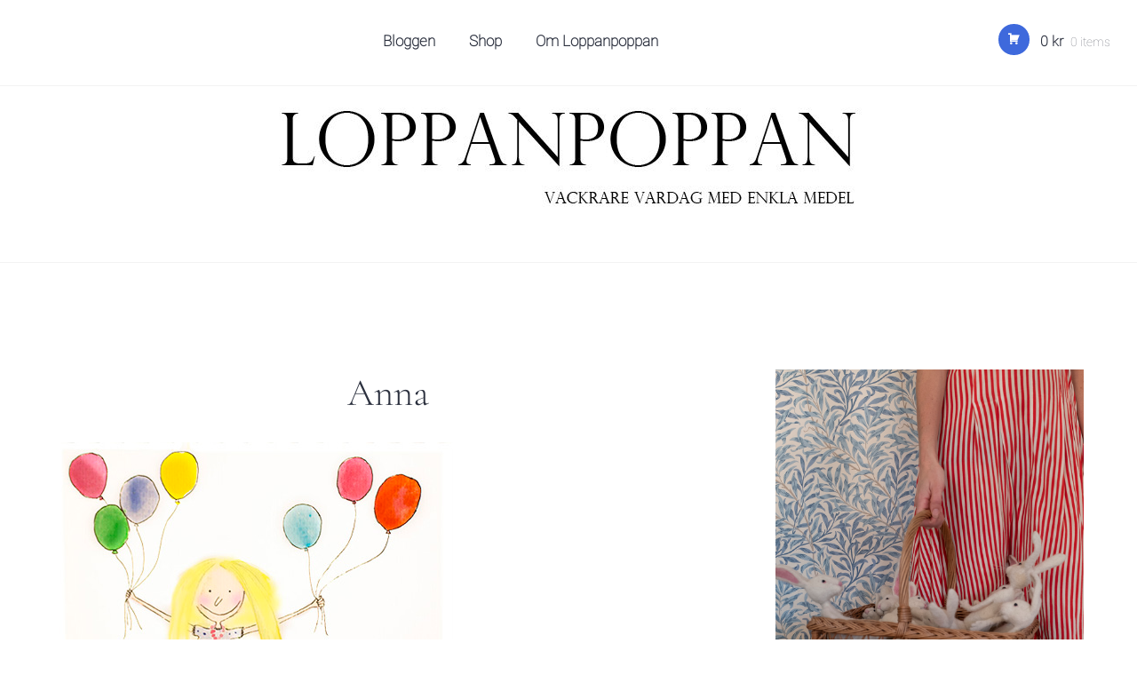

--- FILE ---
content_type: text/html; charset=UTF-8
request_url: http://www.loppanpoppan.se/om-2/anna-mindre/
body_size: 12760
content:
<!DOCTYPE html>
<html lang="sv-SE">
<head>
<meta charset="UTF-8">
<meta name="viewport" content="width=device-width, initial-scale=1">
<link rel="profile" href="http://gmpg.org/xfn/11">
<link rel="pingback" href="http://www.loppanpoppan.se/xmlrpc.php">

<meta name='robots' content='index, follow, max-image-preview:large, max-snippet:-1, max-video-preview:-1' />

	<!-- This site is optimized with the Yoast SEO plugin v20.1 - https://yoast.com/wordpress/plugins/seo/ -->
	<title>Anna  - Loppanpoppan | DIY, loppisfynd och inredning</title>
	<link rel="canonical" href="http://www.loppanpoppan.se/om-2/anna-mindre/" />
	<meta property="og:locale" content="sv_SE" />
	<meta property="og:type" content="article" />
	<meta property="og:title" content="Anna  - Loppanpoppan | DIY, loppisfynd och inredning" />
	<meta property="og:url" content="http://www.loppanpoppan.se/om-2/anna-mindre/" />
	<meta property="og:site_name" content="Loppanpoppan | DIY, loppisfynd och inredning" />
	<meta property="og:image" content="http://www.loppanpoppan.se/om-2/anna-mindre" />
	<meta property="og:image:width" content="450" />
	<meta property="og:image:height" content="430" />
	<meta property="og:image:type" content="image/jpeg" />
	<script type="application/ld+json" class="yoast-schema-graph">{"@context":"https://schema.org","@graph":[{"@type":"WebPage","@id":"http://www.loppanpoppan.se/om-2/anna-mindre/","url":"http://www.loppanpoppan.se/om-2/anna-mindre/","name":"Anna - Loppanpoppan | DIY, loppisfynd och inredning","isPartOf":{"@id":"http://www.loppanpoppan.se/#website"},"primaryImageOfPage":{"@id":"http://www.loppanpoppan.se/om-2/anna-mindre/#primaryimage"},"image":{"@id":"http://www.loppanpoppan.se/om-2/anna-mindre/#primaryimage"},"thumbnailUrl":"http://www.loppanpoppan.se/wp-content/uploads/2010/10/Anna-mindre.jpg","datePublished":"2010-10-29T16:34:35+00:00","dateModified":"2010-10-29T16:34:35+00:00","breadcrumb":{"@id":"http://www.loppanpoppan.se/om-2/anna-mindre/#breadcrumb"},"inLanguage":"sv-SE","potentialAction":[{"@type":"ReadAction","target":["http://www.loppanpoppan.se/om-2/anna-mindre/"]}]},{"@type":"ImageObject","inLanguage":"sv-SE","@id":"http://www.loppanpoppan.se/om-2/anna-mindre/#primaryimage","url":"http://www.loppanpoppan.se/wp-content/uploads/2010/10/Anna-mindre.jpg","contentUrl":"http://www.loppanpoppan.se/wp-content/uploads/2010/10/Anna-mindre.jpg","width":450,"height":430},{"@type":"BreadcrumbList","@id":"http://www.loppanpoppan.se/om-2/anna-mindre/#breadcrumb","itemListElement":[{"@type":"ListItem","position":1,"name":"Hem","item":"http://www.loppanpoppan.se/"},{"@type":"ListItem","position":2,"name":"Om","item":"http://www.loppanpoppan.se/om-2/"},{"@type":"ListItem","position":3,"name":"Anna"}]},{"@type":"WebSite","@id":"http://www.loppanpoppan.se/#website","url":"http://www.loppanpoppan.se/","name":"Loppanpoppan | DIY, loppisfynd och inredning","description":"","potentialAction":[{"@type":"SearchAction","target":{"@type":"EntryPoint","urlTemplate":"http://www.loppanpoppan.se/?s={search_term_string}"},"query-input":"required name=search_term_string"}],"inLanguage":"sv-SE"}]}</script>
	<!-- / Yoast SEO plugin. -->


<link rel='dns-prefetch' href='//fonts.googleapis.com' />
<link rel="alternate" type="application/rss+xml" title="Loppanpoppan | DIY, loppisfynd och inredning &raquo; Webbflöde" href="http://www.loppanpoppan.se/feed/" />
<link rel="alternate" type="application/rss+xml" title="Loppanpoppan | DIY, loppisfynd och inredning &raquo; kommentarsflöde" href="http://www.loppanpoppan.se/comments/feed/" />
<link rel="alternate" type="application/rss+xml" title="Loppanpoppan | DIY, loppisfynd och inredning &raquo; Anna kommentarsflöde" href="http://www.loppanpoppan.se/om-2/anna-mindre/feed/" />
<script type="text/javascript">
window._wpemojiSettings = {"baseUrl":"https:\/\/s.w.org\/images\/core\/emoji\/14.0.0\/72x72\/","ext":".png","svgUrl":"https:\/\/s.w.org\/images\/core\/emoji\/14.0.0\/svg\/","svgExt":".svg","source":{"concatemoji":"http:\/\/www.loppanpoppan.se\/wp-includes\/js\/wp-emoji-release.min.js?ver=6.1.9"}};
/*! This file is auto-generated */
!function(e,a,t){var n,r,o,i=a.createElement("canvas"),p=i.getContext&&i.getContext("2d");function s(e,t){var a=String.fromCharCode,e=(p.clearRect(0,0,i.width,i.height),p.fillText(a.apply(this,e),0,0),i.toDataURL());return p.clearRect(0,0,i.width,i.height),p.fillText(a.apply(this,t),0,0),e===i.toDataURL()}function c(e){var t=a.createElement("script");t.src=e,t.defer=t.type="text/javascript",a.getElementsByTagName("head")[0].appendChild(t)}for(o=Array("flag","emoji"),t.supports={everything:!0,everythingExceptFlag:!0},r=0;r<o.length;r++)t.supports[o[r]]=function(e){if(p&&p.fillText)switch(p.textBaseline="top",p.font="600 32px Arial",e){case"flag":return s([127987,65039,8205,9895,65039],[127987,65039,8203,9895,65039])?!1:!s([55356,56826,55356,56819],[55356,56826,8203,55356,56819])&&!s([55356,57332,56128,56423,56128,56418,56128,56421,56128,56430,56128,56423,56128,56447],[55356,57332,8203,56128,56423,8203,56128,56418,8203,56128,56421,8203,56128,56430,8203,56128,56423,8203,56128,56447]);case"emoji":return!s([129777,127995,8205,129778,127999],[129777,127995,8203,129778,127999])}return!1}(o[r]),t.supports.everything=t.supports.everything&&t.supports[o[r]],"flag"!==o[r]&&(t.supports.everythingExceptFlag=t.supports.everythingExceptFlag&&t.supports[o[r]]);t.supports.everythingExceptFlag=t.supports.everythingExceptFlag&&!t.supports.flag,t.DOMReady=!1,t.readyCallback=function(){t.DOMReady=!0},t.supports.everything||(n=function(){t.readyCallback()},a.addEventListener?(a.addEventListener("DOMContentLoaded",n,!1),e.addEventListener("load",n,!1)):(e.attachEvent("onload",n),a.attachEvent("onreadystatechange",function(){"complete"===a.readyState&&t.readyCallback()})),(e=t.source||{}).concatemoji?c(e.concatemoji):e.wpemoji&&e.twemoji&&(c(e.twemoji),c(e.wpemoji)))}(window,document,window._wpemojiSettings);
</script>
<style type="text/css">
img.wp-smiley,
img.emoji {
	display: inline !important;
	border: none !important;
	box-shadow: none !important;
	height: 1em !important;
	width: 1em !important;
	margin: 0 0.07em !important;
	vertical-align: -0.1em !important;
	background: none !important;
	padding: 0 !important;
}
</style>
	<link rel='stylesheet' id='sbi_styles-css' href='http://www.loppanpoppan.se/wp-content/plugins/instagram-feed/css/sbi-styles.min.css?ver=6.1.1' type='text/css' media='all' />
<link rel='stylesheet' id='wp-block-library-css' href='http://www.loppanpoppan.se/wp-includes/css/dist/block-library/style.min.css?ver=6.1.9' type='text/css' media='all' />
<link rel='stylesheet' id='wc-blocks-vendors-style-css' href='http://www.loppanpoppan.se/wp-content/plugins/woocommerce/packages/woocommerce-blocks/build/wc-blocks-vendors-style.css?ver=9.4.3' type='text/css' media='all' />
<link rel='stylesheet' id='wc-blocks-style-css' href='http://www.loppanpoppan.se/wp-content/plugins/woocommerce/packages/woocommerce-blocks/build/wc-blocks-style.css?ver=9.4.3' type='text/css' media='all' />
<link rel='stylesheet' id='classic-theme-styles-css' href='http://www.loppanpoppan.se/wp-includes/css/classic-themes.min.css?ver=1' type='text/css' media='all' />
<style id='global-styles-inline-css' type='text/css'>
body{--wp--preset--color--black: #000000;--wp--preset--color--cyan-bluish-gray: #abb8c3;--wp--preset--color--white: #ffffff;--wp--preset--color--pale-pink: #f78da7;--wp--preset--color--vivid-red: #cf2e2e;--wp--preset--color--luminous-vivid-orange: #ff6900;--wp--preset--color--luminous-vivid-amber: #fcb900;--wp--preset--color--light-green-cyan: #7bdcb5;--wp--preset--color--vivid-green-cyan: #00d084;--wp--preset--color--pale-cyan-blue: #8ed1fc;--wp--preset--color--vivid-cyan-blue: #0693e3;--wp--preset--color--vivid-purple: #9b51e0;--wp--preset--gradient--vivid-cyan-blue-to-vivid-purple: linear-gradient(135deg,rgba(6,147,227,1) 0%,rgb(155,81,224) 100%);--wp--preset--gradient--light-green-cyan-to-vivid-green-cyan: linear-gradient(135deg,rgb(122,220,180) 0%,rgb(0,208,130) 100%);--wp--preset--gradient--luminous-vivid-amber-to-luminous-vivid-orange: linear-gradient(135deg,rgba(252,185,0,1) 0%,rgba(255,105,0,1) 100%);--wp--preset--gradient--luminous-vivid-orange-to-vivid-red: linear-gradient(135deg,rgba(255,105,0,1) 0%,rgb(207,46,46) 100%);--wp--preset--gradient--very-light-gray-to-cyan-bluish-gray: linear-gradient(135deg,rgb(238,238,238) 0%,rgb(169,184,195) 100%);--wp--preset--gradient--cool-to-warm-spectrum: linear-gradient(135deg,rgb(74,234,220) 0%,rgb(151,120,209) 20%,rgb(207,42,186) 40%,rgb(238,44,130) 60%,rgb(251,105,98) 80%,rgb(254,248,76) 100%);--wp--preset--gradient--blush-light-purple: linear-gradient(135deg,rgb(255,206,236) 0%,rgb(152,150,240) 100%);--wp--preset--gradient--blush-bordeaux: linear-gradient(135deg,rgb(254,205,165) 0%,rgb(254,45,45) 50%,rgb(107,0,62) 100%);--wp--preset--gradient--luminous-dusk: linear-gradient(135deg,rgb(255,203,112) 0%,rgb(199,81,192) 50%,rgb(65,88,208) 100%);--wp--preset--gradient--pale-ocean: linear-gradient(135deg,rgb(255,245,203) 0%,rgb(182,227,212) 50%,rgb(51,167,181) 100%);--wp--preset--gradient--electric-grass: linear-gradient(135deg,rgb(202,248,128) 0%,rgb(113,206,126) 100%);--wp--preset--gradient--midnight: linear-gradient(135deg,rgb(2,3,129) 0%,rgb(40,116,252) 100%);--wp--preset--duotone--dark-grayscale: url('#wp-duotone-dark-grayscale');--wp--preset--duotone--grayscale: url('#wp-duotone-grayscale');--wp--preset--duotone--purple-yellow: url('#wp-duotone-purple-yellow');--wp--preset--duotone--blue-red: url('#wp-duotone-blue-red');--wp--preset--duotone--midnight: url('#wp-duotone-midnight');--wp--preset--duotone--magenta-yellow: url('#wp-duotone-magenta-yellow');--wp--preset--duotone--purple-green: url('#wp-duotone-purple-green');--wp--preset--duotone--blue-orange: url('#wp-duotone-blue-orange');--wp--preset--font-size--small: 13px;--wp--preset--font-size--medium: 20px;--wp--preset--font-size--large: 36px;--wp--preset--font-size--x-large: 42px;--wp--preset--spacing--20: 0.44rem;--wp--preset--spacing--30: 0.67rem;--wp--preset--spacing--40: 1rem;--wp--preset--spacing--50: 1.5rem;--wp--preset--spacing--60: 2.25rem;--wp--preset--spacing--70: 3.38rem;--wp--preset--spacing--80: 5.06rem;}:where(.is-layout-flex){gap: 0.5em;}body .is-layout-flow > .alignleft{float: left;margin-inline-start: 0;margin-inline-end: 2em;}body .is-layout-flow > .alignright{float: right;margin-inline-start: 2em;margin-inline-end: 0;}body .is-layout-flow > .aligncenter{margin-left: auto !important;margin-right: auto !important;}body .is-layout-constrained > .alignleft{float: left;margin-inline-start: 0;margin-inline-end: 2em;}body .is-layout-constrained > .alignright{float: right;margin-inline-start: 2em;margin-inline-end: 0;}body .is-layout-constrained > .aligncenter{margin-left: auto !important;margin-right: auto !important;}body .is-layout-constrained > :where(:not(.alignleft):not(.alignright):not(.alignfull)){max-width: var(--wp--style--global--content-size);margin-left: auto !important;margin-right: auto !important;}body .is-layout-constrained > .alignwide{max-width: var(--wp--style--global--wide-size);}body .is-layout-flex{display: flex;}body .is-layout-flex{flex-wrap: wrap;align-items: center;}body .is-layout-flex > *{margin: 0;}:where(.wp-block-columns.is-layout-flex){gap: 2em;}.has-black-color{color: var(--wp--preset--color--black) !important;}.has-cyan-bluish-gray-color{color: var(--wp--preset--color--cyan-bluish-gray) !important;}.has-white-color{color: var(--wp--preset--color--white) !important;}.has-pale-pink-color{color: var(--wp--preset--color--pale-pink) !important;}.has-vivid-red-color{color: var(--wp--preset--color--vivid-red) !important;}.has-luminous-vivid-orange-color{color: var(--wp--preset--color--luminous-vivid-orange) !important;}.has-luminous-vivid-amber-color{color: var(--wp--preset--color--luminous-vivid-amber) !important;}.has-light-green-cyan-color{color: var(--wp--preset--color--light-green-cyan) !important;}.has-vivid-green-cyan-color{color: var(--wp--preset--color--vivid-green-cyan) !important;}.has-pale-cyan-blue-color{color: var(--wp--preset--color--pale-cyan-blue) !important;}.has-vivid-cyan-blue-color{color: var(--wp--preset--color--vivid-cyan-blue) !important;}.has-vivid-purple-color{color: var(--wp--preset--color--vivid-purple) !important;}.has-black-background-color{background-color: var(--wp--preset--color--black) !important;}.has-cyan-bluish-gray-background-color{background-color: var(--wp--preset--color--cyan-bluish-gray) !important;}.has-white-background-color{background-color: var(--wp--preset--color--white) !important;}.has-pale-pink-background-color{background-color: var(--wp--preset--color--pale-pink) !important;}.has-vivid-red-background-color{background-color: var(--wp--preset--color--vivid-red) !important;}.has-luminous-vivid-orange-background-color{background-color: var(--wp--preset--color--luminous-vivid-orange) !important;}.has-luminous-vivid-amber-background-color{background-color: var(--wp--preset--color--luminous-vivid-amber) !important;}.has-light-green-cyan-background-color{background-color: var(--wp--preset--color--light-green-cyan) !important;}.has-vivid-green-cyan-background-color{background-color: var(--wp--preset--color--vivid-green-cyan) !important;}.has-pale-cyan-blue-background-color{background-color: var(--wp--preset--color--pale-cyan-blue) !important;}.has-vivid-cyan-blue-background-color{background-color: var(--wp--preset--color--vivid-cyan-blue) !important;}.has-vivid-purple-background-color{background-color: var(--wp--preset--color--vivid-purple) !important;}.has-black-border-color{border-color: var(--wp--preset--color--black) !important;}.has-cyan-bluish-gray-border-color{border-color: var(--wp--preset--color--cyan-bluish-gray) !important;}.has-white-border-color{border-color: var(--wp--preset--color--white) !important;}.has-pale-pink-border-color{border-color: var(--wp--preset--color--pale-pink) !important;}.has-vivid-red-border-color{border-color: var(--wp--preset--color--vivid-red) !important;}.has-luminous-vivid-orange-border-color{border-color: var(--wp--preset--color--luminous-vivid-orange) !important;}.has-luminous-vivid-amber-border-color{border-color: var(--wp--preset--color--luminous-vivid-amber) !important;}.has-light-green-cyan-border-color{border-color: var(--wp--preset--color--light-green-cyan) !important;}.has-vivid-green-cyan-border-color{border-color: var(--wp--preset--color--vivid-green-cyan) !important;}.has-pale-cyan-blue-border-color{border-color: var(--wp--preset--color--pale-cyan-blue) !important;}.has-vivid-cyan-blue-border-color{border-color: var(--wp--preset--color--vivid-cyan-blue) !important;}.has-vivid-purple-border-color{border-color: var(--wp--preset--color--vivid-purple) !important;}.has-vivid-cyan-blue-to-vivid-purple-gradient-background{background: var(--wp--preset--gradient--vivid-cyan-blue-to-vivid-purple) !important;}.has-light-green-cyan-to-vivid-green-cyan-gradient-background{background: var(--wp--preset--gradient--light-green-cyan-to-vivid-green-cyan) !important;}.has-luminous-vivid-amber-to-luminous-vivid-orange-gradient-background{background: var(--wp--preset--gradient--luminous-vivid-amber-to-luminous-vivid-orange) !important;}.has-luminous-vivid-orange-to-vivid-red-gradient-background{background: var(--wp--preset--gradient--luminous-vivid-orange-to-vivid-red) !important;}.has-very-light-gray-to-cyan-bluish-gray-gradient-background{background: var(--wp--preset--gradient--very-light-gray-to-cyan-bluish-gray) !important;}.has-cool-to-warm-spectrum-gradient-background{background: var(--wp--preset--gradient--cool-to-warm-spectrum) !important;}.has-blush-light-purple-gradient-background{background: var(--wp--preset--gradient--blush-light-purple) !important;}.has-blush-bordeaux-gradient-background{background: var(--wp--preset--gradient--blush-bordeaux) !important;}.has-luminous-dusk-gradient-background{background: var(--wp--preset--gradient--luminous-dusk) !important;}.has-pale-ocean-gradient-background{background: var(--wp--preset--gradient--pale-ocean) !important;}.has-electric-grass-gradient-background{background: var(--wp--preset--gradient--electric-grass) !important;}.has-midnight-gradient-background{background: var(--wp--preset--gradient--midnight) !important;}.has-small-font-size{font-size: var(--wp--preset--font-size--small) !important;}.has-medium-font-size{font-size: var(--wp--preset--font-size--medium) !important;}.has-large-font-size{font-size: var(--wp--preset--font-size--large) !important;}.has-x-large-font-size{font-size: var(--wp--preset--font-size--x-large) !important;}
.wp-block-navigation a:where(:not(.wp-element-button)){color: inherit;}
:where(.wp-block-columns.is-layout-flex){gap: 2em;}
.wp-block-pullquote{font-size: 1.5em;line-height: 1.6;}
</style>
<style id='woocommerce-inline-inline-css' type='text/css'>
.woocommerce form .form-row .required { visibility: visible; }
</style>
<link rel='stylesheet' id='genericons-css' href='http://www.loppanpoppan.se/wp-content/themes/shoreditch/genericons/genericons.css?ver=3.4.1' type='text/css' media='all' />
<link rel='stylesheet' id='shoreditch-fonts-css' href='https://fonts.googleapis.com/css?family=Poppins%3A400%2C700%7CLato%3A400%2C700%2C400italic%2C700italic%7CInconsolata%3A400%2C700&#038;subset=latin%2Clatin-ext' type='text/css' media='all' />
<link rel='stylesheet' id='shoreditch-style-css' href='http://www.loppanpoppan.se/wp-content/themes/shoreditch/style.css?ver=6.1.9' type='text/css' media='all' />
<link rel='stylesheet' id='shoreditch-woocommerce-style-css' href='http://www.loppanpoppan.se/wp-content/themes/shoreditch/woocommerce.css?ver=6.1.9' type='text/css' media='all' />
<script type='text/javascript' src='http://www.loppanpoppan.se/wp-includes/js/jquery/jquery.min.js?ver=3.6.1' id='jquery-core-js'></script>
<script type='text/javascript' src='http://www.loppanpoppan.se/wp-includes/js/jquery/jquery-migrate.min.js?ver=3.3.2' id='jquery-migrate-js'></script>
<script type='text/javascript' src='http://www.loppanpoppan.se/wp-content/plugins/google-analyticator/external-tracking.min.js?ver=6.5.7' id='ga-external-tracking-js'></script>
<link rel="https://api.w.org/" href="http://www.loppanpoppan.se/wp-json/" /><link rel="alternate" type="application/json" href="http://www.loppanpoppan.se/wp-json/wp/v2/media/171" /><link rel="EditURI" type="application/rsd+xml" title="RSD" href="http://www.loppanpoppan.se/xmlrpc.php?rsd" />
<link rel="wlwmanifest" type="application/wlwmanifest+xml" href="http://www.loppanpoppan.se/wp-includes/wlwmanifest.xml" />
<meta name="generator" content="WordPress 6.1.9" />
<meta name="generator" content="WooCommerce 7.4.0" />
<link rel='shortlink' href='http://www.loppanpoppan.se/?p=171' />
<link rel="alternate" type="application/json+oembed" href="http://www.loppanpoppan.se/wp-json/oembed/1.0/embed?url=http%3A%2F%2Fwww.loppanpoppan.se%2Fom-2%2Fanna-mindre%2F" />
<link rel="alternate" type="text/xml+oembed" href="http://www.loppanpoppan.se/wp-json/oembed/1.0/embed?url=http%3A%2F%2Fwww.loppanpoppan.se%2Fom-2%2Fanna-mindre%2F&#038;format=xml" />
	<noscript><style>.woocommerce-product-gallery{ opacity: 1 !important; }</style></noscript>
		<style type="text/css">
			.site-title,
		.site-description {
			position: absolute;
			clip: rect(1px, 1px, 1px, 1px);
		}
		</style>
	<!-- Google Analytics Tracking by Google Analyticator 6.5.7 -->
<script type="text/javascript">
    var analyticsFileTypes = [];
    var analyticsSnippet = 'disabled';
    var analyticsEventTracking = 'enabled';
</script>
<script type="text/javascript">
	(function(i,s,o,g,r,a,m){i['GoogleAnalyticsObject']=r;i[r]=i[r]||function(){
	(i[r].q=i[r].q||[]).push(arguments)},i[r].l=1*new Date();a=s.createElement(o),
	m=s.getElementsByTagName(o)[0];a.async=1;a.src=g;m.parentNode.insertBefore(a,m)
	})(window,document,'script','//www.google-analytics.com/analytics.js','ga');
	ga('create', 'UA-29131573-1', 'auto');
 
	ga('send', 'pageview');
</script>
		<style type="text/css" id="wp-custom-css">
			h1 { font-family: 'Cormorant Garamond'; font-style: normal; font-weight: 300; }
h2 { font-family: 'Cormorant Garamond'; font-style: normal; font-weight: 500; }
h3 { font-family: 'Cormorant Garamond'; font-style: normal; font-weight: 300; }
h4 { font-family: 'Cormorant Garamond'; font-style: normal; font-weight: 300; }
h5 { font-family: 'Cormorant Garamond'; font-style: normal; font-weight: 300; }
h6 { font-family: 'Cormorant Garamond'; font-style: normal; font-weight: 300; }
body { color: #000000; font-family: 'Roboto'; font-style: normal; font-weight: 100; }
li { font-family: 'Roboto'; font-style: normal; font-weight: 100; }
p { color: #101010; font-family: 'EB Garamond'; font-style: normal; font-weight: 400; }

.main-navigation li {
	margin: 0 17px;
	font-size: 17px;
	text-transform: capitalize;
}	


/* cyrillic-ext */
@font-face {
  font-family: 'Cormorant Garamond';
  font-style: normal;
  font-weight: 300;
  src: local('Cormorant Garamond Light'), local('CormorantGaramond-Light'), url(https://fonts.gstatic.com/s/cormorantgaramond/v7/co3YmX5slCNuHLi8bLeY9MK7whWMhyjQAllfsw-IxBSL_g94.woff2) format('woff2');
  unicode-range: U+0460-052F, U+1C80-1C88, U+20B4, U+2DE0-2DFF, U+A640-A69F, U+FE2E-FE2F;
}
/* cyrillic */
@font-face {
  font-family: 'Cormorant Garamond';
  font-style: normal;
  font-weight: 300;
  src: local('Cormorant Garamond Light'), local('CormorantGaramond-Light'), url(https://fonts.gstatic.com/s/cormorantgaramond/v7/co3YmX5slCNuHLi8bLeY9MK7whWMhyjQAllfug-IxBSL_g94.woff2) format('woff2');
  unicode-range: U+0400-045F, U+0490-0491, U+04B0-04B1, U+2116;
}
/* vietnamese */
@font-face {
  font-family: 'Cormorant Garamond';
  font-style: normal;
  font-weight: 300;
  src: local('Cormorant Garamond Light'), local('CormorantGaramond-Light'), url(https://fonts.gstatic.com/s/cormorantgaramond/v7/co3YmX5slCNuHLi8bLeY9MK7whWMhyjQAllfsQ-IxBSL_g94.woff2) format('woff2');
  unicode-range: U+0102-0103, U+0110-0111, U+1EA0-1EF9, U+20AB;
}
/* latin-ext */
@font-face {
  font-family: 'Cormorant Garamond';
  font-style: normal;
  font-weight: 300;
  src: local('Cormorant Garamond Light'), local('CormorantGaramond-Light'), url(https://fonts.gstatic.com/s/cormorantgaramond/v7/co3YmX5slCNuHLi8bLeY9MK7whWMhyjQAllfsA-IxBSL_g94.woff2) format('woff2');
  unicode-range: U+0100-024F, U+0259, U+1E00-1EFF, U+2020, U+20A0-20AB, U+20AD-20CF, U+2113, U+2C60-2C7F, U+A720-A7FF;
}
/* latin */
@font-face {
  font-family: 'Cormorant Garamond';
  font-style: normal;
  font-weight: 300;
  src: local('Cormorant Garamond Light'), local('CormorantGaramond-Light'), url(https://fonts.gstatic.com/s/cormorantgaramond/v7/co3YmX5slCNuHLi8bLeY9MK7whWMhyjQAllfvg-IxBSL_g.woff2) format('woff2');
  unicode-range: U+0000-00FF, U+0131, U+0152-0153, U+02BB-02BC, U+02C6, U+02DA, U+02DC, U+2000-206F, U+2074, U+20AC, U+2122, U+2191, U+2193, U+2212, U+2215, U+FEFF, U+FFFD;
}
/* cyrillic-ext */
@font-face {
  font-family: 'Cormorant Garamond';
  font-style: normal;
  font-weight: 500;
  src: local('Cormorant Garamond Medium'), local('CormorantGaramond-Medium'), url(https://fonts.gstatic.com/s/cormorantgaramond/v7/co3YmX5slCNuHLi8bLeY9MK7whWMhyjQWlhfsw-IxBSL_g94.woff2) format('woff2');
  unicode-range: U+0460-052F, U+1C80-1C88, U+20B4, U+2DE0-2DFF, U+A640-A69F, U+FE2E-FE2F;
}
/* cyrillic */
@font-face {
  font-family: 'Cormorant Garamond';
  font-style: normal;
  font-weight: 500;
  src: local('Cormorant Garamond Medium'), local('CormorantGaramond-Medium'), url(https://fonts.gstatic.com/s/cormorantgaramond/v7/co3YmX5slCNuHLi8bLeY9MK7whWMhyjQWlhfug-IxBSL_g94.woff2) format('woff2');
  unicode-range: U+0400-045F, U+0490-0491, U+04B0-04B1, U+2116;
}
/* vietnamese */
@font-face {
  font-family: 'Cormorant Garamond';
  font-style: normal;
  font-weight: 500;
  src: local('Cormorant Garamond Medium'), local('CormorantGaramond-Medium'), url(https://fonts.gstatic.com/s/cormorantgaramond/v7/co3YmX5slCNuHLi8bLeY9MK7whWMhyjQWlhfsQ-IxBSL_g94.woff2) format('woff2');
  unicode-range: U+0102-0103, U+0110-0111, U+1EA0-1EF9, U+20AB;
}
/* latin-ext */
@font-face {
  font-family: 'Cormorant Garamond';
  font-style: normal;
  font-weight: 500;
  src: local('Cormorant Garamond Medium'), local('CormorantGaramond-Medium'), url(https://fonts.gstatic.com/s/cormorantgaramond/v7/co3YmX5slCNuHLi8bLeY9MK7whWMhyjQWlhfsA-IxBSL_g94.woff2) format('woff2');
  unicode-range: U+0100-024F, U+0259, U+1E00-1EFF, U+2020, U+20A0-20AB, U+20AD-20CF, U+2113, U+2C60-2C7F, U+A720-A7FF;
}
/* latin */
@font-face {
  font-family: 'Cormorant Garamond';
  font-style: normal;
  font-weight: 500;
  src: local('Cormorant Garamond Medium'), local('CormorantGaramond-Medium'), url(https://fonts.gstatic.com/s/cormorantgaramond/v7/co3YmX5slCNuHLi8bLeY9MK7whWMhyjQWlhfvg-IxBSL_g.woff2) format('woff2');
  unicode-range: U+0000-00FF, U+0131, U+0152-0153, U+02BB-02BC, U+02C6, U+02DA, U+02DC, U+2000-206F, U+2074, U+20AC, U+2122, U+2191, U+2193, U+2212, U+2215, U+FEFF, U+FFFD;
}
/* cyrillic-ext */
@font-face {
  font-family: 'EB Garamond';
  font-style: normal;
  font-weight: 400;
  src: url(https://fonts.gstatic.com/s/ebgaramond/v12/SlGDmQSNjdsmc35JDF1K5E55YMjF_7DPuGi-6_RkCY95WamXgHlIbvw.woff) format('woff');
  unicode-range: U+0460-052F, U+1C80-1C88, U+20B4, U+2DE0-2DFF, U+A640-A69F, U+FE2E-FE2F;
}
/* cyrillic */
@font-face {
  font-family: 'EB Garamond';
  font-style: normal;
  font-weight: 400;
  src: url(https://fonts.gstatic.com/s/ebgaramond/v12/SlGDmQSNjdsmc35JDF1K5E55YMjF_7DPuGi-6_RkAI95WamXgHlIbvw.woff) format('woff');
  unicode-range: U+0400-045F, U+0490-0491, U+04B0-04B1, U+2116;
}
/* greek-ext */
@font-face {
  font-family: 'EB Garamond';
  font-style: normal;
  font-weight: 400;
  src: url(https://fonts.gstatic.com/s/ebgaramond/v12/SlGDmQSNjdsmc35JDF1K5E55YMjF_7DPuGi-6_RkCI95WamXgHlIbvw.woff) format('woff');
  unicode-range: U+1F00-1FFF;
}
/* greek */
@font-face {
  font-family: 'EB Garamond';
  font-style: normal;
  font-weight: 400;
  src: url(https://fonts.gstatic.com/s/ebgaramond/v12/SlGDmQSNjdsmc35JDF1K5E55YMjF_7DPuGi-6_RkB495WamXgHlIbvw.woff) format('woff');
  unicode-range: U+0370-03FF;
}
/* vietnamese */
@font-face {
  font-family: 'EB Garamond';
  font-style: normal;
  font-weight: 400;
  src: url(https://fonts.gstatic.com/s/ebgaramond/v12/SlGDmQSNjdsmc35JDF1K5E55YMjF_7DPuGi-6_RkC495WamXgHlIbvw.woff) format('woff');
  unicode-range: U+0102-0103, U+0110-0111, U+1EA0-1EF9, U+20AB;
}
/* latin-ext */
@font-face {
  font-family: 'EB Garamond';
  font-style: normal;
  font-weight: 400;
  src: url(https://fonts.gstatic.com/s/ebgaramond/v12/SlGDmQSNjdsmc35JDF1K5E55YMjF_7DPuGi-6_RkCo95WamXgHlIbvw.woff) format('woff');
  unicode-range: U+0100-024F, U+0259, U+1E00-1EFF, U+2020, U+20A0-20AB, U+20AD-20CF, U+2113, U+2C60-2C7F, U+A720-A7FF;
}
/* latin */
@font-face {
  font-family: 'EB Garamond';
  font-style: normal;
  font-weight: 400;
  src: url(https://fonts.gstatic.com/s/ebgaramond/v12/SlGDmQSNjdsmc35JDF1K5E55YMjF_7DPuGi-6_RkBI95WamXgHlI.woff) format('woff');
  unicode-range: U+0000-00FF, U+0131, U+0152-0153, U+02BB-02BC, U+02C6, U+02DA, U+02DC, U+2000-206F, U+2074, U+20AC, U+2122, U+2191, U+2193, U+2212, U+2215, U+FEFF, U+FFFD;
}
/* cyrillic-ext */
@font-face {
  font-family: 'Roboto';
  font-style: normal;
  font-weight: 100;
  src: local('Roboto Thin'), local('Roboto-Thin'), url(https://fonts.gstatic.com/s/roboto/v20/KFOkCnqEu92Fr1MmgVxFIzIXKMnyrYk.woff2) format('woff2');
  unicode-range: U+0460-052F, U+1C80-1C88, U+20B4, U+2DE0-2DFF, U+A640-A69F, U+FE2E-FE2F;
}
/* cyrillic */
@font-face {
  font-family: 'Roboto';
  font-style: normal;
  font-weight: 100;
  src: local('Roboto Thin'), local('Roboto-Thin'), url(https://fonts.gstatic.com/s/roboto/v20/KFOkCnqEu92Fr1MmgVxMIzIXKMnyrYk.woff2) format('woff2');
  unicode-range: U+0400-045F, U+0490-0491, U+04B0-04B1, U+2116;
}
/* greek-ext */
@font-face {
  font-family: 'Roboto';
  font-style: normal;
  font-weight: 100;
  src: local('Roboto Thin'), local('Roboto-Thin'), url(https://fonts.gstatic.com/s/roboto/v20/KFOkCnqEu92Fr1MmgVxEIzIXKMnyrYk.woff2) format('woff2');
  unicode-range: U+1F00-1FFF;
}
/* greek */
@font-face {
  font-family: 'Roboto';
  font-style: normal;
  font-weight: 100;
  src: local('Roboto Thin'), local('Roboto-Thin'), url(https://fonts.gstatic.com/s/roboto/v20/KFOkCnqEu92Fr1MmgVxLIzIXKMnyrYk.woff2) format('woff2');
  unicode-range: U+0370-03FF;
}
/* vietnamese */
@font-face {
  font-family: 'Roboto';
  font-style: normal;
  font-weight: 100;
  src: local('Roboto Thin'), local('Roboto-Thin'), url(https://fonts.gstatic.com/s/roboto/v20/KFOkCnqEu92Fr1MmgVxHIzIXKMnyrYk.woff2) format('woff2');
  unicode-range: U+0102-0103, U+0110-0111, U+1EA0-1EF9, U+20AB;
}
/* latin-ext */
@font-face {
  font-family: 'Roboto';
  font-style: normal;
  font-weight: 100;
  src: local('Roboto Thin'), local('Roboto-Thin'), url(https://fonts.gstatic.com/s/roboto/v20/KFOkCnqEu92Fr1MmgVxGIzIXKMnyrYk.woff2) format('woff2');
  unicode-range: U+0100-024F, U+0259, U+1E00-1EFF, U+2020, U+20A0-20AB, U+20AD-20CF, U+2113, U+2C60-2C7F, U+A720-A7FF;
}
/* latin */
@font-face {
  font-family: 'Roboto';
  font-style: normal;
  font-weight: 100;
  src: local('Roboto Thin'), local('Roboto-Thin'), url(https://fonts.gstatic.com/s/roboto/v20/KFOkCnqEu92Fr1MmgVxIIzIXKMny.woff2) format('woff2');
  unicode-range: U+0000-00FF, U+0131, U+0152-0153, U+02BB-02BC, U+02C6, U+02DA, U+02DC, U+2000-206F, U+2074, U+20AC, U+2122, U+2191, U+2193, U+2212, U+2215, U+FEFF, U+FFFD;
}

.entry-meta{
	margin:0;
}

.entry-meta span.cat-links{
    margin: auto;
    display: none;
		font-size: 13px;
    text-transform: capitalize;	
}

.site-info{
	display:none;
}


.blog .content-area .hentry{
	padding-top:39px;
}

.site-content-wrapper{
max-width:1200px;	
}

h2.entry-title, h1.entry-title{
	text-align:center;	
	margin: 10;
	font-size: 43px;
}

h2.widget-title{
	text-align:left;
}

/* Remove double headline in "I Vintergarderoben" */
#post-138 > div > header > div > h1{
	display:none
}

/* Remove double headline in "DIY" */
#post-33 > div > header > div > h1{
	display:none;
}

/* Remove double headline in "Om Loppanpoppan" */
#post-160 > div > header > div > h1{
	display:none
}

.entry-author{
	display:none
}

















		</style>
		</head>

<body class="attachment attachment-template-default attachmentid-171 attachment-jpeg theme-shoreditch woocommerce-no-js group-blog sticky-header woocommerce-active">
<div id="page" class="site">
	<a class="skip-link screen-reader-text" href="#content">Skip to content</a>

	<header id="masthead" class="site-header" role="banner">
		<div class="site-header-wrapper">
			<div class="site-branding">
				
									<p class="site-title"><a href="http://www.loppanpoppan.se/" rel="home">Loppanpoppan | DIY, loppisfynd och inredning</a></p>
								<p class="site-description"></p>
			</div><!-- .site-branding -->

							<button id="menu-toggle" class="menu-toggle">Menu</button>
				<div id="site-menu" class="site-menu">
					<nav id="site-navigation" class="main-navigation" role="navigation" aria-label="Primary Menu">
						<div class="menu-meny-container"><ul id="menu-meny" class="primary-menu"><li id="menu-item-17" class="menu-item menu-item-type-custom menu-item-object-custom menu-item-home menu-item-17"><a href="http://www.loppanpoppan.se">Bloggen</a></li>
<li id="menu-item-4485" class="menu-item menu-item-type-post_type menu-item-object-page menu-item-4485"><a href="http://www.loppanpoppan.se/butik/">Shop</a></li>
<li id="menu-item-20" class="menu-item menu-item-type-custom menu-item-object-custom menu-item-20"><a href="http://www.loppanpoppan.se/?page_id=160">Om Loppanpoppan</a></li>
</ul></div>					</nav><!-- .main-navigation -->
				</div><!-- .site-menu -->
								<ul id="site-header-cart" class="site-header-cart">
			<li class="">
							<a class="cart-contents" href="http://www.loppanpoppan.se/varukorg/" title="View your shopping cart">
				<span class="amount">0&nbsp;&#107;&#114;</span> <span class="count">0 items</span>
			</a>
					</li>
			<li>
				<div class="widget woocommerce widget_shopping_cart"><div class="widget_shopping_cart_content"></div></div>			</li>
		</ul>
				</div><!-- .site-header-wrapper -->
	</header><!-- #masthead -->

	<div id="content" class="site-content">
					<div class="header-image">
				<a href="http://www.loppanpoppan.se/" rel="home">
					<img src="http://www.loppanpoppan.se/wp-content/uploads/2015/10/cropped-Logga-Loppanpoppan-vackrare-vardag-4-4.jpg" width="940" height="198" alt="">
				</a>
			</div><!-- .header-image -->
		
	<div class="site-content-wrapper">

		<div id="primary" class="content-area">
			<main id="main" class="site-main" role="main">

			
<article id="post-171" class="post-171 attachment type-attachment status-inherit hentry">
	<div class="hentry-wrapper">
		<header class="entry-header"><div class="entry-header-wrapper"><h1 class="entry-title">Anna</h1></div></header>
		<div class="entry-content">
			<p><img width="450" height="430" src="http://www.loppanpoppan.se/wp-content/uploads/2010/10/Anna-mindre.jpg" class="attachment-large size-large" alt="" decoding="async" loading="lazy" srcset="http://www.loppanpoppan.se/wp-content/uploads/2010/10/Anna-mindre.jpg 450w, http://www.loppanpoppan.se/wp-content/uploads/2010/10/Anna-mindre-300x286.jpg 300w" sizes="(max-width: 450px) 100vw, 450px" /></p>
			
					</div><!-- .entry-content -->

			</div><!-- .hentry-wrapper -->
</article><!-- #post-## -->

<div id="comments" class="comments-area">

		<div id="respond" class="comment-respond">
		<h3 id="reply-title" class="comment-reply-title">Lämna ett svar <small><a rel="nofollow" id="cancel-comment-reply-link" href="/om-2/anna-mindre/#respond" style="display:none;">Avbryt svar</a></small></h3><form action="http://www.loppanpoppan.se/wp-comments-post.php" method="post" id="commentform" class="comment-form" novalidate><p class="comment-notes"><span id="email-notes">Din e-postadress kommer inte publiceras.</span> <span class="required-field-message">Obligatoriska fält är märkta <span class="required">*</span></span></p><p class="comment-form-comment"><label for="comment">Kommentar <span class="required">*</span></label> <textarea id="comment" name="comment" cols="45" rows="8" maxlength="65525" required></textarea></p><p class="comment-form-author"><label for="author">Namn <span class="required">*</span></label> <input id="author" name="author" type="text" value="" size="30" maxlength="245" autocomplete="name" required /></p>
<p class="comment-form-email"><label for="email">E-postadress <span class="required">*</span></label> <input id="email" name="email" type="email" value="" size="30" maxlength="100" aria-describedby="email-notes" autocomplete="email" required /></p>
<p class="comment-form-url"><label for="url">Webbplats</label> <input id="url" name="url" type="url" value="" size="30" maxlength="200" autocomplete="url" /></p>
<p class="form-submit"><input name="submit" type="submit" id="submit" class="submit" value="Publicera kommentar" /> <input type='hidden' name='comment_post_ID' value='171' id='comment_post_ID' />
<input type='hidden' name='comment_parent' id='comment_parent' value='0' />
</p><p style="display: none;"><input type="hidden" id="akismet_comment_nonce" name="akismet_comment_nonce" value="ee5f1ea82d" /></p><p style="display: none !important;"><label>&#916;<textarea name="ak_hp_textarea" cols="45" rows="8" maxlength="100"></textarea></label><input type="hidden" id="ak_js_1" name="ak_js" value="192"/><script>document.getElementById( "ak_js_1" ).setAttribute( "value", ( new Date() ).getTime() );</script></p></form>	</div><!-- #respond -->
	<p class="akismet_comment_form_privacy_notice">Denna webbplats använder Akismet för att minska skräppost. <a href="https://akismet.com/privacy/" target="_blank" rel="nofollow noopener">Lär dig hur din kommentardata bearbetas</a>.</p>
</div><!-- #comments -->

	<nav class="navigation post-navigation" aria-label="Inlägg">
		<h2 class="screen-reader-text">Inläggsnavigering</h2>
		<div class="nav-links"><div class="nav-previous"><a href="http://www.loppanpoppan.se/om-2/" rel="prev"><span class="meta-nav">Published in</span> <span class="post-title">Om</span></a></div></div>
	</nav>
			</main><!-- #main -->
		</div><!-- #primary -->

		
<aside id="secondary" class="widget-area" role="complementary">
	<section id="media_image-3" class="widget widget-small widget_media_image"><img width="1024" height="1536" src="http://www.loppanpoppan.se/wp-content/uploads/2023/01/hararikorg_blogg.jpg" class="image wp-image-4506  attachment-full size-full" alt="needlefelting" decoding="async" loading="lazy" style="max-width: 100%; height: auto;" srcset="http://www.loppanpoppan.se/wp-content/uploads/2023/01/hararikorg_blogg.jpg 1024w, http://www.loppanpoppan.se/wp-content/uploads/2023/01/hararikorg_blogg-200x300.jpg 200w, http://www.loppanpoppan.se/wp-content/uploads/2023/01/hararikorg_blogg-683x1024.jpg 683w, http://www.loppanpoppan.se/wp-content/uploads/2023/01/hararikorg_blogg-768x1152.jpg 768w, http://www.loppanpoppan.se/wp-content/uploads/2023/01/hararikorg_blogg-600x900.jpg 600w" sizes="(max-width: 1024px) 100vw, 1024px" /></section><section id="block-2" class="widget widget-small widget_block">
<div style="height:28px" aria-hidden="true" class="wp-block-spacer"></div>
</section><section id="text-12" class="widget widget-small widget_text">			<div class="textwidget"><p>En dag skapade jag en hare och sedan en till och en till och en till&#8230;.</p>
<p>Det är precis som om de vill ut och göra världen lite mer magisk. Påminna oss om att trots att vi betalar räkningar, veckohandlar och jobbar så finns barnet kvar där inuti.</p>
<p>Oavsett vilken ålder vi råkar ha så är det mycket roligare att dansa (och skutta) istället för att marschera i led.</p>
<p>Mitt namn är Anna och jag hoppas kunna inspirera dig. I min shop dyker det då och då upp ulliga djur som söker nya hem.</p>
<p>På bloggen delar jag  med mig av det som får min inspiration att slå små kullerbyttor (som till exempel vintagekläder, inredning, loppisfynd och skapande).</p>
<p>Varmt välkommen!</p>
</div>
		</section><section id="text-13" class="widget widget-small widget_text">			<div class="textwidget">
<div id="sb_instagram"  class="sbi sbi_mob_col_1 sbi_tab_col_2 sbi_col_1 sbi_width_resp" style="padding-bottom: 10px;width: 100%;" data-feedid="sbi_17841401791527778#1"  data-res="auto" data-cols="1" data-colsmobile="1" data-colstablet="2" data-num="1" data-nummobile="" data-shortcode-atts="{}"  data-postid="171" data-locatornonce="1705ed4302" data-sbi-flags="favorLocal">
	<div class="sb_instagram_header "  style="padding: 5px;padding-bottom: 0; margin-bottom: 10px;"  >
	<a href="https://www.instagram.com/loppanpoppan.se/" target="_blank" rel="nofollow noopener" title="@loppanpoppan.se" class="sbi_header_link">
		<div class="sbi_header_text sbi_no_bio">
			
			<h3>loppanpoppan.se</h3>
					</div>

					<div class="sbi_header_img">
									<div class="sbi_header_img_hover"  ><svg class="sbi_new_logo fa-instagram fa-w-14" aria-hidden="true" data-fa-processed="" aria-label="Instagram" data-prefix="fab" data-icon="instagram" role="img" viewBox="0 0 448 512">
	                <path fill="currentColor" d="M224.1 141c-63.6 0-114.9 51.3-114.9 114.9s51.3 114.9 114.9 114.9S339 319.5 339 255.9 287.7 141 224.1 141zm0 189.6c-41.1 0-74.7-33.5-74.7-74.7s33.5-74.7 74.7-74.7 74.7 33.5 74.7 74.7-33.6 74.7-74.7 74.7zm146.4-194.3c0 14.9-12 26.8-26.8 26.8-14.9 0-26.8-12-26.8-26.8s12-26.8 26.8-26.8 26.8 12 26.8 26.8zm76.1 27.2c-1.7-35.9-9.9-67.7-36.2-93.9-26.2-26.2-58-34.4-93.9-36.2-37-2.1-147.9-2.1-184.9 0-35.8 1.7-67.6 9.9-93.9 36.1s-34.4 58-36.2 93.9c-2.1 37-2.1 147.9 0 184.9 1.7 35.9 9.9 67.7 36.2 93.9s58 34.4 93.9 36.2c37 2.1 147.9 2.1 184.9 0 35.9-1.7 67.7-9.9 93.9-36.2 26.2-26.2 34.4-58 36.2-93.9 2.1-37 2.1-147.8 0-184.8zM398.8 388c-7.8 19.6-22.9 34.7-42.6 42.6-29.5 11.7-99.5 9-132.1 9s-102.7 2.6-132.1-9c-19.6-7.8-34.7-22.9-42.6-42.6-11.7-29.5-9-99.5-9-132.1s-2.6-102.7 9-132.1c7.8-19.6 22.9-34.7 42.6-42.6 29.5-11.7 99.5-9 132.1-9s102.7-2.6 132.1 9c19.6 7.8 34.7 22.9 42.6 42.6 11.7 29.5 9 99.5 9 132.1s2.7 102.7-9 132.1z"></path>
	            </svg></div>
					<img  src="http://www.loppanpoppan.se/wp-content/uploads/sb-instagram-feed-images/loppanpoppan.se.jpg" alt="loppanpoppan.se" width="50" height="50">
											</div>
		
	</a>
</div>

    <div id="sbi_images"  style="padding: 5px;">
		<div class="sbi_item sbi_type_image sbi_new sbi_transition" id="sbi_18017002528547678" data-date="1680708306">
    <div class="sbi_photo_wrap">
        <a class="sbi_photo" href="https://www.instagram.com/p/CqqM7Y8rMUM/" target="_blank" rel="noopener nofollow" data-full-res="https://scontent-cph2-1.cdninstagram.com/v/t51.29350-15/339667684_172496019001458_1285201758055334666_n.jpg?_nc_cat=104&#038;ccb=1-7&#038;_nc_sid=8ae9d6&#038;_nc_ohc=QFlrOQkCScQAX_6poEr&#038;_nc_ht=scontent-cph2-1.cdninstagram.com&#038;edm=ANo9K5cEAAAA&#038;oh=00_AfD2CSENVR-g0IS6jTig8psOok6Ru4aNRAXqVvUHjOFMLQ&#038;oe=6472D1CF" data-img-src-set="{&quot;d&quot;:&quot;https:\/\/scontent-cph2-1.cdninstagram.com\/v\/t51.29350-15\/339667684_172496019001458_1285201758055334666_n.jpg?_nc_cat=104&amp;ccb=1-7&amp;_nc_sid=8ae9d6&amp;_nc_ohc=QFlrOQkCScQAX_6poEr&amp;_nc_ht=scontent-cph2-1.cdninstagram.com&amp;edm=ANo9K5cEAAAA&amp;oh=00_AfD2CSENVR-g0IS6jTig8psOok6Ru4aNRAXqVvUHjOFMLQ&amp;oe=6472D1CF&quot;,&quot;150&quot;:&quot;https:\/\/scontent-cph2-1.cdninstagram.com\/v\/t51.29350-15\/339667684_172496019001458_1285201758055334666_n.jpg?_nc_cat=104&amp;ccb=1-7&amp;_nc_sid=8ae9d6&amp;_nc_ohc=QFlrOQkCScQAX_6poEr&amp;_nc_ht=scontent-cph2-1.cdninstagram.com&amp;edm=ANo9K5cEAAAA&amp;oh=00_AfD2CSENVR-g0IS6jTig8psOok6Ru4aNRAXqVvUHjOFMLQ&amp;oe=6472D1CF&quot;,&quot;320&quot;:&quot;https:\/\/scontent-cph2-1.cdninstagram.com\/v\/t51.29350-15\/339667684_172496019001458_1285201758055334666_n.jpg?_nc_cat=104&amp;ccb=1-7&amp;_nc_sid=8ae9d6&amp;_nc_ohc=QFlrOQkCScQAX_6poEr&amp;_nc_ht=scontent-cph2-1.cdninstagram.com&amp;edm=ANo9K5cEAAAA&amp;oh=00_AfD2CSENVR-g0IS6jTig8psOok6Ru4aNRAXqVvUHjOFMLQ&amp;oe=6472D1CF&quot;,&quot;640&quot;:&quot;https:\/\/scontent-cph2-1.cdninstagram.com\/v\/t51.29350-15\/339667684_172496019001458_1285201758055334666_n.jpg?_nc_cat=104&amp;ccb=1-7&amp;_nc_sid=8ae9d6&amp;_nc_ohc=QFlrOQkCScQAX_6poEr&amp;_nc_ht=scontent-cph2-1.cdninstagram.com&amp;edm=ANo9K5cEAAAA&amp;oh=00_AfD2CSENVR-g0IS6jTig8psOok6Ru4aNRAXqVvUHjOFMLQ&amp;oe=6472D1CF&quot;}">
            <span class="sbi-screenreader">Påsk, helt klart en favorit. Ett litet löfte om </span>
            	                    <img src="http://www.loppanpoppan.se/wp-content/plugins/instagram-feed/img/placeholder.png" alt="Påsk, helt klart en favorit. Ett litet löfte om att vår och sommar ligger runt hörnet. 

Skulle väldigt gärna ha egna höns men får nöja mig med små ulliga…

#needlefelting #feltedanimals #nåltovning #felted #woolsculpture #needlecraft #feltedwool #woolart #finerart #needlefelted #needlefetedanimals #fibreart #softsculpture #textileart #artdoll #animalart #wool #felting #artdolls #dollmakers #wethedollmakers #tovat #ull #tovadedjur #påskpyssel">
        </a>
    </div>
</div>    </div>

	<div id="sbi_load" >

			<a class="sbi_load_btn" href="javascript:void(0);">
			<span class="sbi_btn_text">Ladda mer…</span>
			<span class="sbi_loader sbi_hidden" style="background-color: rgb(255, 255, 255);" aria-hidden="true"></span>
		</a>
	
			<span class="sbi_follow_btn">
        <a href="https://www.instagram.com/loppanpoppan.se/" target="_blank" rel="nofollow noopener">
            <svg class="svg-inline--fa fa-instagram fa-w-14" aria-hidden="true" data-fa-processed="" aria-label="Instagram" data-prefix="fab" data-icon="instagram" role="img" viewBox="0 0 448 512">
	                <path fill="currentColor" d="M224.1 141c-63.6 0-114.9 51.3-114.9 114.9s51.3 114.9 114.9 114.9S339 319.5 339 255.9 287.7 141 224.1 141zm0 189.6c-41.1 0-74.7-33.5-74.7-74.7s33.5-74.7 74.7-74.7 74.7 33.5 74.7 74.7-33.6 74.7-74.7 74.7zm146.4-194.3c0 14.9-12 26.8-26.8 26.8-14.9 0-26.8-12-26.8-26.8s12-26.8 26.8-26.8 26.8 12 26.8 26.8zm76.1 27.2c-1.7-35.9-9.9-67.7-36.2-93.9-26.2-26.2-58-34.4-93.9-36.2-37-2.1-147.9-2.1-184.9 0-35.8 1.7-67.6 9.9-93.9 36.1s-34.4 58-36.2 93.9c-2.1 37-2.1 147.9 0 184.9 1.7 35.9 9.9 67.7 36.2 93.9s58 34.4 93.9 36.2c37 2.1 147.9 2.1 184.9 0 35.9-1.7 67.7-9.9 93.9-36.2 26.2-26.2 34.4-58 36.2-93.9 2.1-37 2.1-147.8 0-184.8zM398.8 388c-7.8 19.6-22.9 34.7-42.6 42.6-29.5 11.7-99.5 9-132.1 9s-102.7 2.6-132.1-9c-19.6-7.8-34.7-22.9-42.6-42.6-11.7-29.5-9-99.5-9-132.1s-2.6-102.7 9-132.1c7.8-19.6 22.9-34.7 42.6-42.6 29.5-11.7 99.5-9 132.1-9s102.7-2.6 132.1 9c19.6 7.8 34.7 22.9 42.6 42.6 11.7 29.5 9 99.5 9 132.1s2.7 102.7-9 132.1z"></path>
	            </svg>            <span>Följ på Instagram</span>
        </a>
    </span>
	
</div>

	    <span class="sbi_resized_image_data" data-feed-id="sbi_17841401791527778#1" data-resized="{&quot;18017002528547678&quot;:{&quot;id&quot;:&quot;339667684_172496019001458_1285201758055334666_n&quot;,&quot;ratio&quot;:&quot;1.00&quot;,&quot;sizes&quot;:{&quot;full&quot;:640,&quot;low&quot;:320,&quot;thumb&quot;:150}}}">
	</span>
	</div>


</div>
		</section><section id="categories-7" class="widget widget-small widget_categories"><h2 class="widget-title">Kategorier</h2><form action="http://www.loppanpoppan.se" method="get"><label class="screen-reader-text" for="cat">Kategorier</label><select  name='cat' id='cat' class='postform'>
	<option value='-1'>Välj kategori</option>
	<option class="level-0" value="18">Barn</option>
	<option class="level-0" value="17">Fredagsflickor</option>
	<option class="level-0" value="14">Husligheter</option>
	<option class="level-0" value="10">Inredning</option>
	<option class="level-0" value="21">Jul</option>
	<option class="level-0" value="22">Köket</option>
	<option class="level-0" value="16">Loppanpoppan tittar in i&#8230;</option>
	<option class="level-0" value="12">Loppistips</option>
	<option class="level-0" value="11">Min garderob</option>
	<option class="level-0" value="1">Okategoriserade</option>
	<option class="level-0" value="9">Pyssel</option>
	<option class="level-0" value="15">Tradera</option>
	<option class="level-0" value="8">Vintagetips</option>
</select>
</form>
<script type="text/javascript">
/* <![CDATA[ */
(function() {
	var dropdown = document.getElementById( "cat" );
	function onCatChange() {
		if ( dropdown.options[ dropdown.selectedIndex ].value > 0 ) {
			dropdown.parentNode.submit();
		}
	}
	dropdown.onchange = onCatChange;
})();
/* ]]> */
</script>

			</section><section id="search-3" class="widget widget-small widget_search"><h2 class="widget-title">Något du letar efter? Sök här!</h2>
<form role="search" method="get" class="search-form" action="http://www.loppanpoppan.se/">
	<label>
		<span class="screen-reader-text">Search for:</span>
		<input type="search" class="search-field" placeholder="Search &hellip;" value="" name="s" title="Search for:" />
	</label>
	<button type="submit" class="search-submit"><span class="screen-reader-text">Search</span></button>
</form>
</section><section id="archives-4" class="widget widget-small widget_archive"><h2 class="widget-title">Arkiv</h2>		<label class="screen-reader-text" for="archives-dropdown-4">Arkiv</label>
		<select id="archives-dropdown-4" name="archive-dropdown">
			
			<option value="">Välj månad</option>
				<option value='http://www.loppanpoppan.se/2023/02/'> februari 2023 </option>
	<option value='http://www.loppanpoppan.se/2020/12/'> december 2020 </option>
	<option value='http://www.loppanpoppan.se/2020/11/'> november 2020 </option>
	<option value='http://www.loppanpoppan.se/2020/02/'> februari 2020 </option>
	<option value='http://www.loppanpoppan.se/2019/12/'> december 2019 </option>
	<option value='http://www.loppanpoppan.se/2019/11/'> november 2019 </option>
	<option value='http://www.loppanpoppan.se/2016/05/'> maj 2016 </option>
	<option value='http://www.loppanpoppan.se/2016/04/'> april 2016 </option>
	<option value='http://www.loppanpoppan.se/2016/03/'> mars 2016 </option>
	<option value='http://www.loppanpoppan.se/2015/11/'> november 2015 </option>
	<option value='http://www.loppanpoppan.se/2015/09/'> september 2015 </option>
	<option value='http://www.loppanpoppan.se/2015/08/'> augusti 2015 </option>
	<option value='http://www.loppanpoppan.se/2015/06/'> juni 2015 </option>
	<option value='http://www.loppanpoppan.se/2015/05/'> maj 2015 </option>
	<option value='http://www.loppanpoppan.se/2015/04/'> april 2015 </option>
	<option value='http://www.loppanpoppan.se/2015/03/'> mars 2015 </option>
	<option value='http://www.loppanpoppan.se/2015/02/'> februari 2015 </option>
	<option value='http://www.loppanpoppan.se/2014/12/'> december 2014 </option>
	<option value='http://www.loppanpoppan.se/2014/11/'> november 2014 </option>
	<option value='http://www.loppanpoppan.se/2014/10/'> oktober 2014 </option>
	<option value='http://www.loppanpoppan.se/2014/06/'> juni 2014 </option>
	<option value='http://www.loppanpoppan.se/2014/05/'> maj 2014 </option>
	<option value='http://www.loppanpoppan.se/2014/04/'> april 2014 </option>
	<option value='http://www.loppanpoppan.se/2014/03/'> mars 2014 </option>
	<option value='http://www.loppanpoppan.se/2013/11/'> november 2013 </option>
	<option value='http://www.loppanpoppan.se/2013/10/'> oktober 2013 </option>
	<option value='http://www.loppanpoppan.se/2013/09/'> september 2013 </option>
	<option value='http://www.loppanpoppan.se/2013/08/'> augusti 2013 </option>
	<option value='http://www.loppanpoppan.se/2013/07/'> juli 2013 </option>
	<option value='http://www.loppanpoppan.se/2012/06/'> juni 2012 </option>
	<option value='http://www.loppanpoppan.se/2012/05/'> maj 2012 </option>
	<option value='http://www.loppanpoppan.se/2012/04/'> april 2012 </option>
	<option value='http://www.loppanpoppan.se/2012/03/'> mars 2012 </option>
	<option value='http://www.loppanpoppan.se/2012/02/'> februari 2012 </option>
	<option value='http://www.loppanpoppan.se/2012/01/'> januari 2012 </option>
	<option value='http://www.loppanpoppan.se/2011/12/'> december 2011 </option>
	<option value='http://www.loppanpoppan.se/2011/11/'> november 2011 </option>
	<option value='http://www.loppanpoppan.se/2011/10/'> oktober 2011 </option>
	<option value='http://www.loppanpoppan.se/2011/09/'> september 2011 </option>
	<option value='http://www.loppanpoppan.se/2011/08/'> augusti 2011 </option>
	<option value='http://www.loppanpoppan.se/2011/07/'> juli 2011 </option>
	<option value='http://www.loppanpoppan.se/2011/06/'> juni 2011 </option>
	<option value='http://www.loppanpoppan.se/2011/05/'> maj 2011 </option>
	<option value='http://www.loppanpoppan.se/2011/04/'> april 2011 </option>
	<option value='http://www.loppanpoppan.se/2011/03/'> mars 2011 </option>
	<option value='http://www.loppanpoppan.se/2011/02/'> februari 2011 </option>
	<option value='http://www.loppanpoppan.se/2010/12/'> december 2010 </option>
	<option value='http://www.loppanpoppan.se/2010/11/'> november 2010 </option>

		</select>

<script type="text/javascript">
/* <![CDATA[ */
(function() {
	var dropdown = document.getElementById( "archives-dropdown-4" );
	function onSelectChange() {
		if ( dropdown.options[ dropdown.selectedIndex ].value !== '' ) {
			document.location.href = this.options[ this.selectedIndex ].value;
		}
	}
	dropdown.onchange = onSelectChange;
})();
/* ]]> */
</script>
			</section></aside><!-- #secondary -->

	</div><!-- .site-content-wrapper -->


	</div><!-- #content -->

	<footer id="colophon" class="site-footer" role="contentinfo">
		<div class="site-footer-wrapper">
			
			<div class="site-info">
				<a href="https://wordpress.org/">Proudly powered by WordPress</a>
				<span class="sep">/</span>
				Theme: Shoreditch by <a href="https://wordpress.com/themes/" rel="designer">Automattic</a>.			</div><!-- .site-info -->
		</div><!-- .site-footer-wrapper -->
	</footer><!-- #colophon -->
</div><!-- #page -->

<!-- Instagram Feed JS -->
<script type="text/javascript">
var sbiajaxurl = "http://www.loppanpoppan.se/wp-admin/admin-ajax.php";
</script>
	<script type="text/javascript">
		(function () {
			var c = document.body.className;
			c = c.replace(/woocommerce-no-js/, 'woocommerce-js');
			document.body.className = c;
		})();
	</script>
	<script type='text/javascript' src='http://www.loppanpoppan.se/wp-content/plugins/woocommerce/assets/js/jquery-blockui/jquery.blockUI.min.js?ver=2.7.0-wc.7.4.0' id='jquery-blockui-js'></script>
<script type='text/javascript' id='wc-add-to-cart-js-extra'>
/* <![CDATA[ */
var wc_add_to_cart_params = {"ajax_url":"\/wp-admin\/admin-ajax.php","wc_ajax_url":"\/?wc-ajax=%%endpoint%%","i18n_view_cart":"Visa varukorg","cart_url":"http:\/\/www.loppanpoppan.se\/varukorg\/","is_cart":"","cart_redirect_after_add":"no"};
/* ]]> */
</script>
<script type='text/javascript' src='http://www.loppanpoppan.se/wp-content/plugins/woocommerce/assets/js/frontend/add-to-cart.min.js?ver=7.4.0' id='wc-add-to-cart-js'></script>
<script type='text/javascript' src='http://www.loppanpoppan.se/wp-content/plugins/woocommerce/assets/js/js-cookie/js.cookie.min.js?ver=2.1.4-wc.7.4.0' id='js-cookie-js'></script>
<script type='text/javascript' id='woocommerce-js-extra'>
/* <![CDATA[ */
var woocommerce_params = {"ajax_url":"\/wp-admin\/admin-ajax.php","wc_ajax_url":"\/?wc-ajax=%%endpoint%%"};
/* ]]> */
</script>
<script type='text/javascript' src='http://www.loppanpoppan.se/wp-content/plugins/woocommerce/assets/js/frontend/woocommerce.min.js?ver=7.4.0' id='woocommerce-js'></script>
<script type='text/javascript' id='wc-cart-fragments-js-extra'>
/* <![CDATA[ */
var wc_cart_fragments_params = {"ajax_url":"\/wp-admin\/admin-ajax.php","wc_ajax_url":"\/?wc-ajax=%%endpoint%%","cart_hash_key":"wc_cart_hash_0f18f6b94b8a2035c9cc658e51ee2e78","fragment_name":"wc_fragments_0f18f6b94b8a2035c9cc658e51ee2e78","request_timeout":"5000"};
/* ]]> */
</script>
<script type='text/javascript' src='http://www.loppanpoppan.se/wp-content/plugins/woocommerce/assets/js/frontend/cart-fragments.min.js?ver=7.4.0' id='wc-cart-fragments-js'></script>
<script type='text/javascript' id='shoreditch-back-top-js-extra'>
/* <![CDATA[ */
var shoreditchButtonTitle = {"desc":"Back to top"};
/* ]]> */
</script>
<script type='text/javascript' src='http://www.loppanpoppan.se/wp-content/themes/shoreditch/js/back-top.js?ver=20120206' id='shoreditch-back-top-js'></script>
<script type='text/javascript' src='http://www.loppanpoppan.se/wp-content/themes/shoreditch/js/skip-link-focus-fix.js?ver=20130115' id='shoreditch-skip-link-focus-fix-js'></script>
<script type='text/javascript' id='shoreditch-navigation-js-extra'>
/* <![CDATA[ */
var shoreditchScreenReaderText = {"expand":"expand child menu","collapse":"collapse child menu"};
/* ]]> */
</script>
<script type='text/javascript' src='http://www.loppanpoppan.se/wp-content/themes/shoreditch/js/navigation.js?ver=20151231' id='shoreditch-navigation-js'></script>
<script type='text/javascript' src='http://www.loppanpoppan.se/wp-content/themes/shoreditch/js/header.js?ver=20130115' id='shoreditch-header-js'></script>
<script type='text/javascript' src='http://www.loppanpoppan.se/wp-includes/js/comment-reply.min.js?ver=6.1.9' id='comment-reply-js'></script>
<script defer type='text/javascript' src='http://www.loppanpoppan.se/wp-content/plugins/akismet/_inc/akismet-frontend.js?ver=1672239114' id='akismet-frontend-js'></script>
<script type='text/javascript' id='sbi_scripts-js-extra'>
/* <![CDATA[ */
var sb_instagram_js_options = {"font_method":"svg","resized_url":"http:\/\/www.loppanpoppan.se\/wp-content\/uploads\/sb-instagram-feed-images\/","placeholder":"http:\/\/www.loppanpoppan.se\/wp-content\/plugins\/instagram-feed\/img\/placeholder.png","ajax_url":"http:\/\/www.loppanpoppan.se\/wp-admin\/admin-ajax.php"};
/* ]]> */
</script>
<script type='text/javascript' src='http://www.loppanpoppan.se/wp-content/plugins/instagram-feed/js/sbi-scripts.min.js?ver=6.1.1' id='sbi_scripts-js'></script>

</body>
</html>
